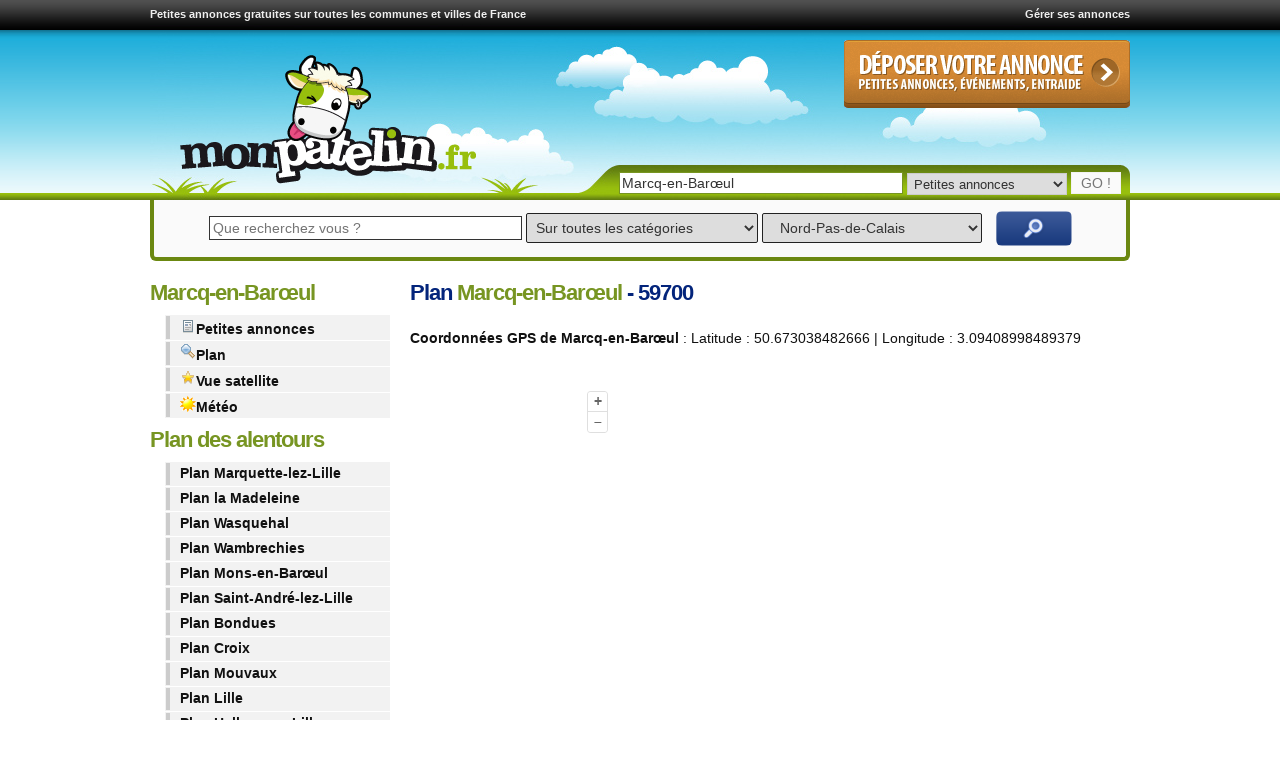

--- FILE ---
content_type: text/html; charset=UTF-8
request_url: https://www.monpatelin.fr/localisation-plan-marcq-en-baroeul-59700.html
body_size: 13325
content:
<!doctype html>
<html lang="fr">
<head>

<script async src="https://fundingchoicesmessages.google.com/i/pub-1041837215071822?ers=1" nonce="Er2MD1AGWguAB_V6tOxinA"></script><script nonce="Er2MD1AGWguAB_V6tOxinA">(function() {function signalGooglefcPresent() {if (!window.frames['googlefcPresent']) {if (document.body) {const iframe = document.createElement('iframe'); iframe.style = 'width: 0; height: 0; border: none; z-index: -1000; left: -1000px; top: -1000px;'; iframe.style.display = 'none'; iframe.name = 'googlefcPresent'; document.body.appendChild(iframe);} else {setTimeout(signalGooglefcPresent, 0);}}}signalGooglefcPresent();})();</script>
<script>(function(){'use strict';function aa(a){var b=0;return function(){return b<a.length?{done:!1,value:a[b++]}:{done:!0}}}var ba="function"==typeof Object.defineProperties?Object.defineProperty:function(a,b,c){if(a==Array.prototype||a==Object.prototype)return a;a[b]=c.value;return a};
function ea(a){a=["object"==typeof globalThis&&globalThis,a,"object"==typeof window&&window,"object"==typeof self&&self,"object"==typeof global&&global];for(var b=0;b<a.length;++b){var c=a[b];if(c&&c.Math==Math)return c}throw Error("Cannot find global object");}var fa=ea(this);function ha(a,b){if(b)a:{var c=fa;a=a.split(".");for(var d=0;d<a.length-1;d++){var e=a[d];if(!(e in c))break a;c=c[e]}a=a[a.length-1];d=c[a];b=b(d);b!=d&&null!=b&&ba(c,a,{configurable:!0,writable:!0,value:b})}}
var ia="function"==typeof Object.create?Object.create:function(a){function b(){}b.prototype=a;return new b},l;if("function"==typeof Object.setPrototypeOf)l=Object.setPrototypeOf;else{var m;a:{var ja={a:!0},ka={};try{ka.__proto__=ja;m=ka.a;break a}catch(a){}m=!1}l=m?function(a,b){a.__proto__=b;if(a.__proto__!==b)throw new TypeError(a+" is not extensible");return a}:null}var la=l;
function n(a,b){a.prototype=ia(b.prototype);a.prototype.constructor=a;if(la)la(a,b);else for(var c in b)if("prototype"!=c)if(Object.defineProperties){var d=Object.getOwnPropertyDescriptor(b,c);d&&Object.defineProperty(a,c,d)}else a[c]=b[c];a.A=b.prototype}function ma(){for(var a=Number(this),b=[],c=a;c<arguments.length;c++)b[c-a]=arguments[c];return b}
var na="function"==typeof Object.assign?Object.assign:function(a,b){for(var c=1;c<arguments.length;c++){var d=arguments[c];if(d)for(var e in d)Object.prototype.hasOwnProperty.call(d,e)&&(a[e]=d[e])}return a};ha("Object.assign",function(a){return a||na});/*

 Copyright The Closure Library Authors.
 SPDX-License-Identifier: Apache-2.0
*/
var p=this||self;function q(a){return a};var t,u;a:{for(var oa=["CLOSURE_FLAGS"],v=p,x=0;x<oa.length;x++)if(v=v[oa[x]],null==v){u=null;break a}u=v}var pa=u&&u[610401301];t=null!=pa?pa:!1;var z,qa=p.navigator;z=qa?qa.userAgentData||null:null;function A(a){return t?z?z.brands.some(function(b){return(b=b.brand)&&-1!=b.indexOf(a)}):!1:!1}function B(a){var b;a:{if(b=p.navigator)if(b=b.userAgent)break a;b=""}return-1!=b.indexOf(a)};function C(){return t?!!z&&0<z.brands.length:!1}function D(){return C()?A("Chromium"):(B("Chrome")||B("CriOS"))&&!(C()?0:B("Edge"))||B("Silk")};var ra=C()?!1:B("Trident")||B("MSIE");!B("Android")||D();D();B("Safari")&&(D()||(C()?0:B("Coast"))||(C()?0:B("Opera"))||(C()?0:B("Edge"))||(C()?A("Microsoft Edge"):B("Edg/"))||C()&&A("Opera"));var sa={},E=null;var ta="undefined"!==typeof Uint8Array,ua=!ra&&"function"===typeof btoa;var F="function"===typeof Symbol&&"symbol"===typeof Symbol()?Symbol():void 0,G=F?function(a,b){a[F]|=b}:function(a,b){void 0!==a.g?a.g|=b:Object.defineProperties(a,{g:{value:b,configurable:!0,writable:!0,enumerable:!1}})};function va(a){var b=H(a);1!==(b&1)&&(Object.isFrozen(a)&&(a=Array.prototype.slice.call(a)),I(a,b|1))}
var H=F?function(a){return a[F]|0}:function(a){return a.g|0},J=F?function(a){return a[F]}:function(a){return a.g},I=F?function(a,b){a[F]=b}:function(a,b){void 0!==a.g?a.g=b:Object.defineProperties(a,{g:{value:b,configurable:!0,writable:!0,enumerable:!1}})};function wa(){var a=[];G(a,1);return a}function xa(a,b){I(b,(a|0)&-99)}function K(a,b){I(b,(a|34)&-73)}function L(a){a=a>>11&1023;return 0===a?536870912:a};var M={};function N(a){return null!==a&&"object"===typeof a&&!Array.isArray(a)&&a.constructor===Object}var O,ya=[];I(ya,39);O=Object.freeze(ya);var P;function Q(a,b){P=b;a=new a(b);P=void 0;return a}
function R(a,b,c){null==a&&(a=P);P=void 0;if(null==a){var d=96;c?(a=[c],d|=512):a=[];b&&(d=d&-2095105|(b&1023)<<11)}else{if(!Array.isArray(a))throw Error();d=H(a);if(d&64)return a;d|=64;if(c&&(d|=512,c!==a[0]))throw Error();a:{c=a;var e=c.length;if(e){var f=e-1,g=c[f];if(N(g)){d|=256;b=(d>>9&1)-1;e=f-b;1024<=e&&(za(c,b,g),e=1023);d=d&-2095105|(e&1023)<<11;break a}}b&&(g=(d>>9&1)-1,b=Math.max(b,e-g),1024<b&&(za(c,g,{}),d|=256,b=1023),d=d&-2095105|(b&1023)<<11)}}I(a,d);return a}
function za(a,b,c){for(var d=1023+b,e=a.length,f=d;f<e;f++){var g=a[f];null!=g&&g!==c&&(c[f-b]=g)}a.length=d+1;a[d]=c};function Aa(a){switch(typeof a){case "number":return isFinite(a)?a:String(a);case "boolean":return a?1:0;case "object":if(a&&!Array.isArray(a)&&ta&&null!=a&&a instanceof Uint8Array){if(ua){for(var b="",c=0,d=a.length-10240;c<d;)b+=String.fromCharCode.apply(null,a.subarray(c,c+=10240));b+=String.fromCharCode.apply(null,c?a.subarray(c):a);a=btoa(b)}else{void 0===b&&(b=0);if(!E){E={};c="ABCDEFGHIJKLMNOPQRSTUVWXYZabcdefghijklmnopqrstuvwxyz0123456789".split("");d=["+/=","+/","-_=","-_.","-_"];for(var e=
0;5>e;e++){var f=c.concat(d[e].split(""));sa[e]=f;for(var g=0;g<f.length;g++){var h=f[g];void 0===E[h]&&(E[h]=g)}}}b=sa[b];c=Array(Math.floor(a.length/3));d=b[64]||"";for(e=f=0;f<a.length-2;f+=3){var k=a[f],w=a[f+1];h=a[f+2];g=b[k>>2];k=b[(k&3)<<4|w>>4];w=b[(w&15)<<2|h>>6];h=b[h&63];c[e++]=g+k+w+h}g=0;h=d;switch(a.length-f){case 2:g=a[f+1],h=b[(g&15)<<2]||d;case 1:a=a[f],c[e]=b[a>>2]+b[(a&3)<<4|g>>4]+h+d}a=c.join("")}return a}}return a};function Ba(a,b,c){a=Array.prototype.slice.call(a);var d=a.length,e=b&256?a[d-1]:void 0;d+=e?-1:0;for(b=b&512?1:0;b<d;b++)a[b]=c(a[b]);if(e){b=a[b]={};for(var f in e)Object.prototype.hasOwnProperty.call(e,f)&&(b[f]=c(e[f]))}return a}function Da(a,b,c,d,e,f){if(null!=a){if(Array.isArray(a))a=e&&0==a.length&&H(a)&1?void 0:f&&H(a)&2?a:Ea(a,b,c,void 0!==d,e,f);else if(N(a)){var g={},h;for(h in a)Object.prototype.hasOwnProperty.call(a,h)&&(g[h]=Da(a[h],b,c,d,e,f));a=g}else a=b(a,d);return a}}
function Ea(a,b,c,d,e,f){var g=d||c?H(a):0;d=d?!!(g&32):void 0;a=Array.prototype.slice.call(a);for(var h=0;h<a.length;h++)a[h]=Da(a[h],b,c,d,e,f);c&&c(g,a);return a}function Fa(a){return a.s===M?a.toJSON():Aa(a)};function Ga(a,b,c){c=void 0===c?K:c;if(null!=a){if(ta&&a instanceof Uint8Array)return b?a:new Uint8Array(a);if(Array.isArray(a)){var d=H(a);if(d&2)return a;if(b&&!(d&64)&&(d&32||0===d))return I(a,d|34),a;a=Ea(a,Ga,d&4?K:c,!0,!1,!0);b=H(a);b&4&&b&2&&Object.freeze(a);return a}a.s===M&&(b=a.h,c=J(b),a=c&2?a:Q(a.constructor,Ha(b,c,!0)));return a}}function Ha(a,b,c){var d=c||b&2?K:xa,e=!!(b&32);a=Ba(a,b,function(f){return Ga(f,e,d)});G(a,32|(c?2:0));return a};function Ia(a,b){a=a.h;return Ja(a,J(a),b)}function Ja(a,b,c,d){if(-1===c)return null;if(c>=L(b)){if(b&256)return a[a.length-1][c]}else{var e=a.length;if(d&&b&256&&(d=a[e-1][c],null!=d))return d;b=c+((b>>9&1)-1);if(b<e)return a[b]}}function Ka(a,b,c,d,e){var f=L(b);if(c>=f||e){e=b;if(b&256)f=a[a.length-1];else{if(null==d)return;f=a[f+((b>>9&1)-1)]={};e|=256}f[c]=d;e&=-1025;e!==b&&I(a,e)}else a[c+((b>>9&1)-1)]=d,b&256&&(d=a[a.length-1],c in d&&delete d[c]),b&1024&&I(a,b&-1025)}
function La(a,b){var c=Ma;var d=void 0===d?!1:d;var e=a.h;var f=J(e),g=Ja(e,f,b,d);var h=!1;if(null==g||"object"!==typeof g||(h=Array.isArray(g))||g.s!==M)if(h){var k=h=H(g);0===k&&(k|=f&32);k|=f&2;k!==h&&I(g,k);c=new c(g)}else c=void 0;else c=g;c!==g&&null!=c&&Ka(e,f,b,c,d);e=c;if(null==e)return e;a=a.h;f=J(a);f&2||(g=e,c=g.h,h=J(c),g=h&2?Q(g.constructor,Ha(c,h,!1)):g,g!==e&&(e=g,Ka(a,f,b,e,d)));return e}function Na(a,b){a=Ia(a,b);return null==a||"string"===typeof a?a:void 0}
function Oa(a,b){a=Ia(a,b);return null!=a?a:0}function S(a,b){a=Na(a,b);return null!=a?a:""};function T(a,b,c){this.h=R(a,b,c)}T.prototype.toJSON=function(){var a=Ea(this.h,Fa,void 0,void 0,!1,!1);return Pa(this,a,!0)};T.prototype.s=M;T.prototype.toString=function(){return Pa(this,this.h,!1).toString()};
function Pa(a,b,c){var d=a.constructor.v,e=L(J(c?a.h:b)),f=!1;if(d){if(!c){b=Array.prototype.slice.call(b);var g;if(b.length&&N(g=b[b.length-1]))for(f=0;f<d.length;f++)if(d[f]>=e){Object.assign(b[b.length-1]={},g);break}f=!0}e=b;c=!c;g=J(a.h);a=L(g);g=(g>>9&1)-1;for(var h,k,w=0;w<d.length;w++)if(k=d[w],k<a){k+=g;var r=e[k];null==r?e[k]=c?O:wa():c&&r!==O&&va(r)}else h||(r=void 0,e.length&&N(r=e[e.length-1])?h=r:e.push(h={})),r=h[k],null==h[k]?h[k]=c?O:wa():c&&r!==O&&va(r)}d=b.length;if(!d)return b;
var Ca;if(N(h=b[d-1])){a:{var y=h;e={};c=!1;for(var ca in y)Object.prototype.hasOwnProperty.call(y,ca)&&(a=y[ca],Array.isArray(a)&&a!=a&&(c=!0),null!=a?e[ca]=a:c=!0);if(c){for(var rb in e){y=e;break a}y=null}}y!=h&&(Ca=!0);d--}for(;0<d;d--){h=b[d-1];if(null!=h)break;var cb=!0}if(!Ca&&!cb)return b;var da;f?da=b:da=Array.prototype.slice.call(b,0,d);b=da;f&&(b.length=d);y&&b.push(y);return b};function Qa(a){return function(b){if(null==b||""==b)b=new a;else{b=JSON.parse(b);if(!Array.isArray(b))throw Error(void 0);G(b,32);b=Q(a,b)}return b}};function Ra(a){this.h=R(a)}n(Ra,T);var Sa=Qa(Ra);var U;function V(a){this.g=a}V.prototype.toString=function(){return this.g+""};var Ta={};function Ua(){return Math.floor(2147483648*Math.random()).toString(36)+Math.abs(Math.floor(2147483648*Math.random())^Date.now()).toString(36)};function Va(a,b){b=String(b);"application/xhtml+xml"===a.contentType&&(b=b.toLowerCase());return a.createElement(b)}function Wa(a){this.g=a||p.document||document}Wa.prototype.appendChild=function(a,b){a.appendChild(b)};/*

 SPDX-License-Identifier: Apache-2.0
*/
function Xa(a,b){a.src=b instanceof V&&b.constructor===V?b.g:"type_error:TrustedResourceUrl";var c,d;(c=(b=null==(d=(c=(a.ownerDocument&&a.ownerDocument.defaultView||window).document).querySelector)?void 0:d.call(c,"script[nonce]"))?b.nonce||b.getAttribute("nonce")||"":"")&&a.setAttribute("nonce",c)};function Ya(a){a=void 0===a?document:a;return a.createElement("script")};function Za(a,b,c,d,e,f){try{var g=a.g,h=Ya(g);h.async=!0;Xa(h,b);g.head.appendChild(h);h.addEventListener("load",function(){e();d&&g.head.removeChild(h)});h.addEventListener("error",function(){0<c?Za(a,b,c-1,d,e,f):(d&&g.head.removeChild(h),f())})}catch(k){f()}};var $a=p.atob("aHR0cHM6Ly93d3cuZ3N0YXRpYy5jb20vaW1hZ2VzL2ljb25zL21hdGVyaWFsL3N5c3RlbS8xeC93YXJuaW5nX2FtYmVyXzI0ZHAucG5n"),ab=p.atob("WW91IGFyZSBzZWVpbmcgdGhpcyBtZXNzYWdlIGJlY2F1c2UgYWQgb3Igc2NyaXB0IGJsb2NraW5nIHNvZnR3YXJlIGlzIGludGVyZmVyaW5nIHdpdGggdGhpcyBwYWdlLg=="),bb=p.atob("RGlzYWJsZSBhbnkgYWQgb3Igc2NyaXB0IGJsb2NraW5nIHNvZnR3YXJlLCB0aGVuIHJlbG9hZCB0aGlzIHBhZ2Uu");function db(a,b,c){this.i=a;this.l=new Wa(this.i);this.g=null;this.j=[];this.m=!1;this.u=b;this.o=c}
function eb(a){if(a.i.body&&!a.m){var b=function(){fb(a);p.setTimeout(function(){return gb(a,3)},50)};Za(a.l,a.u,2,!0,function(){p[a.o]||b()},b);a.m=!0}}
function fb(a){for(var b=W(1,5),c=0;c<b;c++){var d=X(a);a.i.body.appendChild(d);a.j.push(d)}b=X(a);b.style.bottom="0";b.style.left="0";b.style.position="fixed";b.style.width=W(100,110).toString()+"%";b.style.zIndex=W(2147483544,2147483644).toString();b.style["background-color"]=hb(249,259,242,252,219,229);b.style["box-shadow"]="0 0 12px #888";b.style.color=hb(0,10,0,10,0,10);b.style.display="flex";b.style["justify-content"]="center";b.style["font-family"]="Roboto, Arial";c=X(a);c.style.width=W(80,
85).toString()+"%";c.style.maxWidth=W(750,775).toString()+"px";c.style.margin="24px";c.style.display="flex";c.style["align-items"]="flex-start";c.style["justify-content"]="center";d=Va(a.l.g,"IMG");d.className=Ua();d.src=$a;d.alt="Warning icon";d.style.height="24px";d.style.width="24px";d.style["padding-right"]="16px";var e=X(a),f=X(a);f.style["font-weight"]="bold";f.textContent=ab;var g=X(a);g.textContent=bb;Y(a,e,f);Y(a,e,g);Y(a,c,d);Y(a,c,e);Y(a,b,c);a.g=b;a.i.body.appendChild(a.g);b=W(1,5);for(c=
0;c<b;c++)d=X(a),a.i.body.appendChild(d),a.j.push(d)}function Y(a,b,c){for(var d=W(1,5),e=0;e<d;e++){var f=X(a);b.appendChild(f)}b.appendChild(c);c=W(1,5);for(d=0;d<c;d++)e=X(a),b.appendChild(e)}function W(a,b){return Math.floor(a+Math.random()*(b-a))}function hb(a,b,c,d,e,f){return"rgb("+W(Math.max(a,0),Math.min(b,255)).toString()+","+W(Math.max(c,0),Math.min(d,255)).toString()+","+W(Math.max(e,0),Math.min(f,255)).toString()+")"}function X(a){a=Va(a.l.g,"DIV");a.className=Ua();return a}
function gb(a,b){0>=b||null!=a.g&&0!=a.g.offsetHeight&&0!=a.g.offsetWidth||(ib(a),fb(a),p.setTimeout(function(){return gb(a,b-1)},50))}
function ib(a){var b=a.j;var c="undefined"!=typeof Symbol&&Symbol.iterator&&b[Symbol.iterator];if(c)b=c.call(b);else if("number"==typeof b.length)b={next:aa(b)};else throw Error(String(b)+" is not an iterable or ArrayLike");for(c=b.next();!c.done;c=b.next())(c=c.value)&&c.parentNode&&c.parentNode.removeChild(c);a.j=[];(b=a.g)&&b.parentNode&&b.parentNode.removeChild(b);a.g=null};function jb(a,b,c,d,e){function f(k){document.body?g(document.body):0<k?p.setTimeout(function(){f(k-1)},e):b()}function g(k){k.appendChild(h);p.setTimeout(function(){h?(0!==h.offsetHeight&&0!==h.offsetWidth?b():a(),h.parentNode&&h.parentNode.removeChild(h)):a()},d)}var h=kb(c);f(3)}function kb(a){var b=document.createElement("div");b.className=a;b.style.width="1px";b.style.height="1px";b.style.position="absolute";b.style.left="-10000px";b.style.top="-10000px";b.style.zIndex="-10000";return b};function Ma(a){this.h=R(a)}n(Ma,T);function lb(a){this.h=R(a)}n(lb,T);var mb=Qa(lb);function nb(a){a=Na(a,4)||"";if(void 0===U){var b=null;var c=p.trustedTypes;if(c&&c.createPolicy){try{b=c.createPolicy("goog#html",{createHTML:q,createScript:q,createScriptURL:q})}catch(d){p.console&&p.console.error(d.message)}U=b}else U=b}a=(b=U)?b.createScriptURL(a):a;return new V(a,Ta)};function ob(a,b){this.m=a;this.o=new Wa(a.document);this.g=b;this.j=S(this.g,1);this.u=nb(La(this.g,2));this.i=!1;b=nb(La(this.g,13));this.l=new db(a.document,b,S(this.g,12))}ob.prototype.start=function(){pb(this)};
function pb(a){qb(a);Za(a.o,a.u,3,!1,function(){a:{var b=a.j;var c=p.btoa(b);if(c=p[c]){try{var d=Sa(p.atob(c))}catch(e){b=!1;break a}b=b===Na(d,1)}else b=!1}b?Z(a,S(a.g,14)):(Z(a,S(a.g,8)),eb(a.l))},function(){jb(function(){Z(a,S(a.g,7));eb(a.l)},function(){return Z(a,S(a.g,6))},S(a.g,9),Oa(a.g,10),Oa(a.g,11))})}function Z(a,b){a.i||(a.i=!0,a=new a.m.XMLHttpRequest,a.open("GET",b,!0),a.send())}function qb(a){var b=p.btoa(a.j);a.m[b]&&Z(a,S(a.g,5))};(function(a,b){p[a]=function(){var c=ma.apply(0,arguments);p[a]=function(){};b.apply(null,c)}})("__h82AlnkH6D91__",function(a){"function"===typeof window.atob&&(new ob(window,mb(window.atob(a)))).start()});}).call(this);

window.__h82AlnkH6D91__("[base64]/[base64]/[base64]/[base64]");</script>

<script>(function(w,d,s,l,i){w[l]=w[l]||[];w[l].push({'gtm.start':
new Date().getTime(),event:'gtm.js'});var f=d.getElementsByTagName(s)[0],
j=d.createElement(s),dl=l!='dataLayer'?'&l='+l:'';j.async=true;j.src=
'https://www.googletagmanager.com/gtm.js?id='+i+dl;f.parentNode.insertBefore(j,f);
})(window,document,'script','dataLayer','GTM-5K9KXF4');</script>

  <meta charset="utf-8">
  <meta name="viewport" content="width=device-width, initial-scale=1">

     <!-- Le fav and touch icons -->
    <link rel="shortcut icon" href="https://www.monpatelin.fr/assets/ico/favicon.ico">
    <link rel="apple-touch-icon" sizes="144x144" href="https://www.monpatelin.fr/assets/ico/marguerite-144.png">
    <link rel="apple-touch-icon" sizes="114x114" href="https://www.monpatelin.fr/assets/ico/marguerite-114.png">
    <link rel="apple-touch-icon" sizes="72x72" href="https://www.monpatelin.fr/assets/ico/marguerite-72.png">
    <link rel="apple-touch-icon" href="https://www.monpatelin.fr/assets/ico/marguerite-57.png">
    
	    <link rel="image_src" href="https://www.monpatelin.fr/com/vache-monpatelin-200x200.png" />
    
	<link href="https://www.monpatelin.fr/theme4/globalcssmin.css?v2" media="screen" rel="stylesheet" type="text/css"> 
	
	
	<script async src="//pagead2.googlesyndication.com/pagead/js/adsbygoogle.js"></script>
<script>
  (adsbygoogle = window.adsbygoogle || []).push({
    google_ad_client: "ca-pub-1041837215071822",
    enable_page_level_ads: true
  });
</script>   

	<script src="//ajax.googleapis.com/ajax/libs/jquery/1.8.2/jquery.min.js"></script>
	<script>window.jQuery || document.write('<script src="https://www.monpatelin.fr/theme4/js/jquery-1.5.1.min.js"><\/script>')</script>
    
    <script type="text/javascript" src="https://www.monpatelin.fr/theme4/js/jquery.livequery.js"></script>
    <script type="text/javascript" src="https://www.monpatelin.fr/theme4/js/uniform.jquery.js"></script>
    <script type="text/javascript" src="https://www.monpatelin.fr/theme4/js/jquery.autocomplete.js"></script>
    <script type="text/javascript" src="https://www.monpatelin.fr/theme4/js/jquery.bgiframe.min.js"></script>
    <script type="text/javascript" src="https://www.monpatelin.fr/theme4/js/jquery.ajaxQueue.js"></script>
    <script type="text/javascript" src="https://www.monpatelin.fr/theme4/js/jquery.form.js"></script>
    <script type="text/javascript" src="https://www.monpatelin.fr/theme4/js/facebox/facebox.js"></script> 

    
<script type="text/javascript"> 
	 $(document).ready(function (){	 
 
	$('table tr.ligne').hover(function(){
	$(this).css("cursor", "pointer");
	$(this).toggleClass('tblOverRow');
	});
	
	$('table tr.ligne').click(function() {
	var href = $(this).find("a").attr("href");
	if(href) {
		window.location = href;
	}
	});
 
	$("#recherche-commune").autocomplete("/autocomplete/get_commune", {
	selectFirst: false ,
	minChars : 2,
	max:16
	});
	  
	$("#acces-rapide").autocomplete("/autocomplete/get_commune", {
	selectFirst: false ,
	minChars : 2,
	max:16
	});


      $('a[rel*=facebox]').facebox(
	  )
	  
 
  
    

      
});


jQuery(function() {
   jQuery.support.placeholder = false;
   test = document.createElement('input');
   if('placeholder' in test) jQuery.support.placeholder = true;
});
// This adds placeholder support to browsers that wouldn't otherwise support it. 
$(function() {
   if(!$.support.placeholder) { 
      var active = document.activeElement;
      $(':text').focus(function () {
         if ($(this).attr('placeholder') != '' && $(this).val() == $(this).attr('placeholder')) {
            $(this).val('').removeClass('hasPlaceholder');
         }
      }).blur(function () {
         if ($(this).attr('placeholder') != '' && ($(this).val() == '' || $(this).val() == $(this).attr('placeholder'))) {
            $(this).val($(this).attr('placeholder')).addClass('hasPlaceholder');
         }
      });
      $(':text').blur();
      $(active).focus();
      $('form:eq(0)').submit(function () {
         $(':text.hasPlaceholder').val('');
      });
   }
}); 
</script>  


<title>Plan Marcq-en-Barœul 59700</title>

<meta name="keywords" content="vue,plan,commune, Marcq-en-Barœul, 59700" />
<meta name="description" content="D&eacute;couvrez le plan de Marcq-en-Barœul. Une localisation de Marcq-en-Barœul, commune du 59700" />
<meta name="geo.placename" content="Marcq-en-Barœul" />
<meta name="geo.position" content="50.673038482666;3.09408998489379" />
<meta name="ICBM" content="50.673038482666, 3.09408998489379" />

    <link rel="stylesheet" href="https://www.monpatelin.fr/theme4/ol/ol.css" type="text/css">
    <style>
      .map {
        height: 550px;
        width: 550px;
      }
    </style>
    <script src="https://www.monpatelin.fr/theme4/ol/ol.js"></script>
  </head>
      <body>
      <noscript><iframe src="https://www.googletagmanager.com/ns.html?id=GTM-5K9KXF4"
height="0" width="0" style="display:none;visibility:hidden"></iframe></noscript>



      <!-- wrap starts here -->
      <div id="wrap">	
        <div id="header">
        <div class="topbar">
<div class="float-left">
<a href="https://www.monpatelin.fr" title="petites annonces gratuites">Petites annonces gratuites sur toutes les communes et villes de France</a></div> <div class="float-right"><a href="https://www.monpatelin.fr/gerer-ses-petites-annonces.html" rel="nofollow">Gérer ses annonces</a></div>

</div>
  				 		
          <div id="logo">
          <a href="https://www.monpatelin.fr" title="Les petites annonces gratuites de MonPatelin"><img src="https://www.monpatelin.fr/images/petites-annonces-gratuites.png" alt="Logo de MonPatelin"/></a>
          </div>
		  
        <div id="boutonajout">
        <a href="https://www.monpatelin.fr/petites-annonces-gratuites.html" title="Déposer une petite annonce gratuite">
<img src="https://www.monpatelin.fr/images/deposer-une-petite-annonce-gratuite.gif" alt="Déposer une petite annonce gratuite"/></a>
       </div>
        
			

<div class="searchform">
          <form method="post" action="https://www.monpatelin.fr/recherche-commune.html">			
            <p>		  
              <input type="text" placeholder="Tapez le nom de votre commune" name="searchQuery" class="textbox" id="acces-rapide" autocomplete="off" value="Marcq-en-Barœul">			  
              <select name="service">			    
                <option value="petites-annonces" selected>Petites annonces
                </option>          
                <option value="paysage">Photos de paysages
                </option>			    
                <option value="satellite">Vue satellite
                </option>			    
                <option value="plan">Plan
                </option>			    
                <option value="meteo">Météo
                </option>			  
              </select>		  
              <input type="submit" name="search" class="buttongo" value="GO !">
            </p>		
          </form>
  </div>		
        </div>



<div id="search-bar">
<form method="post" action="https://www.monpatelin.fr/petites-annonces+france+1.html" class="form_search">
<input type="text" value="" name="recherche" placeholder="Que recherchez vous ?" tabindex="1" class="recherche_box">
<select name="categorie_id_rech" class='categorie_search' tabindex="3">
<option value="" selected >Sur toutes les catégories</option>
<option value="">----------------------------</option>
<option value="vehicules" class="level-0" >VéHICULES</option>
<option value="cyclomoteurs" class="level-1" >Cyclomoteurs</option>
<option value="quads" class="level-1" >Quads</option>
<option value="motos" class="level-1" >Motos</option>
<option value="voitures" class="level-1" >Voitures</option>
<option value="utilitaires" class="level-1" >Utilitaires</option>
<option value="caravanes" class="level-1" >Caravanes</option>
<option value="camping-cars" class="level-1" >Camping-cars</option>
<option value="tracteurs" class="level-1" >Tracteurs</option>
<option value="gros-engins" class="level-1" >Gros engins</option>
<option value="bateaux" class="level-1" >Bateaux</option>
<option value="equipements-pieces-auto" class="level-1" >Equipements et pièces Auto</option>
<option value="equipements-pieces-moto" class="level-1" >Equipements et pièces Moto</option>
<option value="equipements-pieces-bateau" class="level-1" >Equipements et pièces Bateau</option>
<option value="">----------------------------</option>
<option value="ventes-immobilieres" class="level-0" >VENTES IMMOBILIèRES</option>
<option value="ventes-appartement" class="level-1" >Ventes d'appartement</option>
<option value="ventes-maison" class="level-1" >Ventes de maison</option>
<option value="ventes-terrain" class="level-1" >Ventes de terrain</option>
<option value="ventes-garage-parking" class="level-1" >Ventes de garage/parking</option>
<option value="ventes-local" class="level-1" >Ventes de local</option>
<option value="">----------------------------</option>
<option value="locations" class="level-0" >LOCATIONS</option>
<option value="colocations" class="level-1" >Colocations</option>
<option value="locations-appartement" class="level-1" >Locations d'appartement</option>
<option value="locations-maison" class="level-1" >Locations de maison</option>
<option value="locations-terrain" class="level-1" >Locations de terrain</option>
<option value="locations-local" class="level-1" >Locations de local</option>
<option value="locations-garage-parking" class="level-1" >Locations de garage/parking</option>
<option value="locations-saisonnieres" class="level-1" >Locations saisonnières</option>
<option value="">----------------------------</option>
<option value="emplois-et-stages" class="level-0" >EMPLOIS ET STAGES</option>
<option value="offres-emploi" class="level-1" >Offres d'emploi</option>
<option value="offres-stage" class="level-1" >Offres de stage</option>
<option value="recherche-emploi" class="level-1" >Recherche d'emploi</option>
<option value="recherche-stage" class="level-1" >Recherche de stage</option>
<option value="">----------------------------</option>
<option value="services" class="level-0" >SERVICES</option>
<option value="cours-particuliers" class="level-1" >Cours particuliers</option>
<option value="gardes-enfants" class="level-1" >Gardes d'enfants</option>
<option value="gardes-animaux" class="level-1" >Gardes d'animaux</option>
<option value="aides-et-menages" class="level-1" >Aides et ménages</option>
<option value="tous-services" class="level-1" >Tous services</option>
<option value="">----------------------------</option>
<option value="evenements" class="level-0" >EVéNEMENTS</option>
<option value="concerts" class="level-1" >Concerts</option>
<option value="evenements-associatifs" class="level-1" >Evénements associatifs</option>
<option value="fetes-et-soirees" class="level-1" >Fêtes et soirées</option>
<option value="evenements-ludiques" class="level-1" >Evénements ludiques</option>
<option value="evenements-sportifs" class="level-1" >Evénements sportifs</option>
<option value="expositions" class="level-1" >Expositions</option>
<option value="">----------------------------</option>
<option value="vie-locale" class="level-0" >VIE LOCALE</option>
<option value="annonces-aux-habitants" class="level-1" >Annonces aux habitants</option>
<option value="entraide" class="level-1" >Entraide entre habitants</option>
<option value="associations-locales" class="level-1" >Associations locales</option>
<option value="initiatives-locales" class="level-1" >Initiatives locales</option>
<option value="">----------------------------</option>
<option value="recherche-trouve" class="level-0" >RECHERCHé - TROUVé</option>
<option value="objets-perdus-trouves" class="level-1" >Objets perdus / trouvés</option>
<option value="animaux-perdus-trouves" class="level-1" >Animaux perdus / trouvés</option>
<option value="avis-de-recherche" class="level-1" >Avis de recherche</option>
<option value="appel-a-temoin" class="level-1" >Appel à témoin</option>
<option value="">----------------------------</option>
<option value="musique" class="level-0" >MUSIQUE</option>
<option value="instruments-de-musique" class="level-1" >Instruments de musique</option>
<option value="cours-de-musique" class="level-1" >Cours de musique</option>
<option value="cours-de-danse" class="level-1" >Cours de danse</option>
<option value="cours-de-chant" class="level-1" >Cours de chant</option>
<option value="places-de-concert" class="level-1" >Places de concert</option>
<option value="recherche-musicien-groupe" class="level-1" >Recherche Musicien/Groupe</option>
<option value="">----------------------------</option>
<option value="multimedia" class="level-0" >MULTIMéDIA</option>
<option value="informatique" class="level-1" >Informatique</option>
<option value="telephonie" class="level-1" >Téléphonie</option>
<option value="image-et-son" class="level-1" >Image et son</option>
<option value="consoles-et-jeux-vidéo" class="level-1" >Consoles et jeux vidéo</option>
<option value="">----------------------------</option>
<option value="textile" class="level-0" >TEXTILE ET ACCESSOIRES</option>
<option value="vetements" class="level-1" >Vêtements</option>
<option value="chaussures" class="level-1" >Chaussures</option>
<option value="sacs" class="level-1" >Sacs</option>
<option value="montres" class="level-1" >Montres</option>
<option value="lunettes" class="level-1" >Lunettes</option>
<option value="bijoux" class="level-1" >Bijoux</option>
<option value="">----------------------------</option>
<option value="loisirs" class="level-0" >LOISIRS</option>
<option value="livres-et-bd" class="level-1" >Livres et BD</option>
<option value="cd-de-musique" class="level-1" >CD de musique</option>
<option value="films-dvd-blu-ray" class="level-1" >Films DVD / Blu-ray</option>
<option value="objets-de-collection" class="level-1" >Objets de collection</option>
<option value="jeux-et-jouets" class="level-1" >Jeux et jouets</option>
<option value="animaux" class="level-1" >Animaux</option>
<option value="">----------------------------</option>
<option value="maison" class="level-0" >MAISON</option>
<option value="meubles" class="level-1" >Meubles</option>
<option value="canapes" class="level-1" >Canapés</option>
<option value="lits" class="level-1" >Lits</option>
<option value="electromenager" class="level-1" >Electroménager</option>
<option value="ustensiles-de-cuisine" class="level-1" >Ustensiles de cuisine</option>
<option value="decoration-interieur" class="level-1" >Décoration d'intérieur</option>
<option value="objets-exterieurs" class="level-1" >Objets d'extérieurs</option>
<option value="outils" class="level-1" >Outils</option>
<option value="equipements-bébé" class="level-1" >Equipements Bébé</option>
<option value="">----------------------------</option>
<option value="equipements-de-sport" class="level-0" >EQUIPEMENTS DE SPORT</option>
<option value="velos" class="level-1" >Vélos</option>
<option value="equipements-de-sport-terre" class="level-1" >Equipements de sport Terre</option>
<option value="equipements-de-sport-neige" class="level-1" >Equipements de sport Neige</option>
<option value="equipements-de-sport-nautique" class="level-1" >Equipements de sport Nautique</option>
<option value="equipements-de-sport-aerien" class="level-1" >Equipements de sport Aérien</option>
<option value="equipements-de-sport-interieur" class="level-1" >Equipements de sport Intérieur</option>
</select>
<select name="region_id_rech" class='region_search' tabindex="2">
<option value="">Sur toutes les régions</option>
<option value="alsace" >&nbsp;&nbsp;Alsace</option>
<option value="aquitaine" >&nbsp;&nbsp;Aquitaine</option>
<option value="auvergne" >&nbsp;&nbsp;Auvergne</option>
<option value="basse-normandie" >&nbsp;&nbsp;Basse-Normandie</option>
<option value="bourgogne" >&nbsp;&nbsp;Bourgogne</option>
<option value="bretagne" >&nbsp;&nbsp;Bretagne</option>
<option value="centre" >&nbsp;&nbsp;Centre</option>
<option value="champagne-ardenne" >&nbsp;&nbsp;Champagne-Ardenne</option>
<option value="corse" >&nbsp;&nbsp;Corse</option>
<option value="franche-comte" >&nbsp;&nbsp;Franche-Comté</option>
<option value="haute-normandie" >&nbsp;&nbsp;Haute-Normandie</option>
<option value="ile-de-france" >&nbsp;&nbsp;Ile-de-France</option>
<option value="languedoc-roussillon" >&nbsp;&nbsp;Languedoc-Roussillon</option>
<option value="limousin" >&nbsp;&nbsp;Limousin</option>
<option value="lorraine" >&nbsp;&nbsp;Lorraine</option>
<option value="midi-pyrenees" >&nbsp;&nbsp;Midi-Pyrénées</option>
<option value="nord-pas-de-calais"  selected >&nbsp;&nbsp;Nord-Pas-de-Calais</option>
<option value="pays-de-la-loire" >&nbsp;&nbsp;Pays de la Loire</option>
<option value="picardie" >&nbsp;&nbsp;Picardie</option>
<option value="poitou-charentes" >&nbsp;&nbsp;Poitou-Charentes</option>
<option value="provence-alpes-cote-d-azur" >&nbsp;&nbsp;Provence-Alpes-Côte-d'Azur</option>
<option value="rhone-alpes" >&nbsp;&nbsp;Rhône-Alpes</option>
<option value="outre-mer" >&nbsp;&nbsp;Outre-mer</option>
<option value="autres-territoires" >&nbsp;&nbsp;Autres territoires</option>
</select>
<button class="btn-topsearch" type="submit" tabindex="4" title="Rechercher des petites annonces" id="go" value="Rechercher" name="valider">Rechercher</button>
</form>
</div> <!-- /search-bar --> 
<!-- content-wrap starts here --> 	
<div id="content-wrap">	
<div id="sidebar">
<h2>Marcq-en-Barœul</h2>



<ul class="sidemenu">


<li><a href="https://www.monpatelin.fr/petites-annonces+marcq-en-baroeul-59700+1.html" title="petites annonces Marcq-en-Barœul"><img class="icon" src="https://www.monpatelin.fr/theme3/images/icons/annonce.png" alt="petites annonces Marcq-en-Barœul" />Petites annonces</a>

</li>




<li><a href="https://www.monpatelin.fr/localisation-plan-marcq-en-baroeul-59700.html" title="Plan Marcq-en-Barœul"><img class="icon" src="https://www.monpatelin.fr/theme3/images/icons/plan.png" alt="Plan Marcq-en-Barœul " />Plan</a>

</li>




<li><a href="https://www.monpatelin.fr/vue-satellite-marcq-en-baroeul-59700.html" title="Vue satellite Marcq-en-Barœul"><img class="icon" src="https://www.monpatelin.fr/theme3/images/icons/accueil.png" alt="Carte Marcq-en-Barœul " />Vue satellite</a>

</li>






<li><a href="https://www.monpatelin.fr/meteo-marcq-en-baroeul-59700.html" title="Meteo Marcq-en-Barœul"><img class="icon" src="https://www.monpatelin.fr/theme3/images/icons/meteo.gif" alt="Meteo Marcq-en-Barœul " />M&eacute;t&eacute;o</a>

</li>

</ul>	


<h2>Plan des alentours</h2>


<ul class="sidemenu">


<li><a href="https://www.monpatelin.fr/localisation-plan-marquette-lez-lille-59520.html">Plan Marquette-lez-Lille</a></li>


<li><a href="https://www.monpatelin.fr/localisation-plan-la-madeleine-59110.html">Plan la Madeleine</a></li>


<li><a href="https://www.monpatelin.fr/localisation-plan-wasquehal-59290.html">Plan Wasquehal</a></li>


<li><a href="https://www.monpatelin.fr/localisation-plan-wambrechies-59118.html">Plan Wambrechies</a></li>


<li><a href="https://www.monpatelin.fr/localisation-plan-mons-baroeul-59370.html">Plan Mons-en-Barœul</a></li>


<li><a href="https://www.monpatelin.fr/localisation-plan-saint-andre-lez-lille-59350.html">Plan Saint-André-lez-Lille</a></li>


<li><a href="https://www.monpatelin.fr/localisation-plan-bondues-59910.html">Plan Bondues</a></li>


<li><a href="https://www.monpatelin.fr/localisation-plan-croix-59170.html">Plan Croix</a></li>


<li><a href="https://www.monpatelin.fr/localisation-plan-mouvaux-59420.html">Plan Mouvaux</a></li>


<li><a href="https://www.monpatelin.fr/localisation-plan-lille-59000.html">Plan Lille</a></li>


<li><a href="https://www.monpatelin.fr/localisation-plan-hellemmes-lille-59260.html">Plan Hellemmes Lille</a></li>


<li><a href="https://www.monpatelin.fr/localisation-plan-lambersart-59130.html">Plan Lambersart</a></li>


</ul>

<br />
</div>          
<div id="main">
<div class="text">
<h1 class="float-left">Plan <span class="green">Marcq-en-Barœul</span> - 59700</h1>
<br /><br />
<p>
<strong>Coordonnées GPS de Marcq-en-Barœul</strong> : Latitude : 50.673038482666 | Longitude : 3.09408998489379</p>
<div style="float:left">
<script><!--
google_ad_client = "pub-1041837215071822";
/* plan-vertical */
google_ad_slot = "4565300928";
google_ad_width = 160;
google_ad_height = 600;
//-->
</script>
<script src="https://pagead2.googlesyndication.com/pagead/show_ads.js"></script>
</div>

<br />

<div id="map" class="map" style="float:right"></div>
    <script>
      var map = new ol.Map({
        target: 'map',
        layers: [
          new ol.layer.Tile({
            source: new ol.source.OSM()
          })
        ],
        view: new ol.View({
          center: ol.proj.fromLonLat([3.09408998489379,50.673038482666]),
          zoom: 13
        })
      });
    </script>

<p class="clear">
Visualisez le <strong>Plan de Marcq-en-Barœul</strong> avec : 
</p>

<p>
<ul>
<li>la <strong>localisation de Marcq-en-Barœul</strong></li>
<li>les <strong>routes de Marcq-en-Barœul</strong></li>
<li>les <strong>autoroutes de Marcq-en-Barœul</strong></li>
<li>les <strong>chemins de Marcq-en-Barœul</strong></li>
<li>les communes aux <strong>alentours de Marcq-en-Barœul</strong></li>
</ul>
</p>

<br /><br />
<blockquote>
On peut également voir les noms de rues de Marcq-en-Barœul avec le nom des hameaux et les sites touristiques de Marcq-en-Barœul, les routes communales de Marcq-en-Barœul et les routes départementales de Marcq-en-Barœul.</blockquote>

<br />

<p>
Utilisez les boutons + et - pour vous zoomer ou d&eacute;-zoomer la <strong>carte de Marcq-en-Barœul</strong>
</p>
﻿</div> 
</div>
<!-- wrap ends here -->
</div></div>
<div id="footer-wrapper">
<div id="footer">
	    
         <div class="bloc">
    <h3>Accès rapide</h3>		
<ul>
<li>
<a href="https://www.monpatelin.fr">Page d'accueil</a>
</li>
<li>
<a href="https://www.monpatelin.fr/petites-annonces-gratuites.html">Ajouter une petite annonce</a>
</li>
</ul>    </div>
        
    <div class="bloc">
    <h3>Réseaux Sociaux</h3>		
<ul>
<li>
<a href="http://www.facebook.com/MonPatelin" target="_blank">Le Facebook de MonPatelin</a>
</li>
<li><a href="http://twitter.com/MonPatelin"  target="_blank">Le Twitter de MonPatelin</a></li>
</ul>
    </div>
    
    
    <div class="bloc">
    <h3>Presse</h3>		
<ul>
<li>
<a href="https://www.monpatelin.fr/presse.html">Espace presse</a>
</li>
</ul>
        </div>
       
    <div class="bloc last">
    <h3>
Plan Marcq-en-Barœul</h3>
<div class="textbloc">
Vous pouvez visualiser sur cette page :
<br /><br />
<ul>
<li>La localisation de Marcq-en-Barœul</li>
<li>Le plan géographique de Marcq-en-Barœul</li>
<li>La carte de Marcq-en-Barœul en France</li>
<li>La représentation de Marcq-en-Barœul</li>
<li>Les tracés de Marcq-en-Barœul</li>
<li>La topographie de Marcq-en-Barœul</li>
<li>Localiser Marcq-en-Barœul</li>
</ul>
<br /><br />
</div>    </div>
    
    
	
	</div>
</div><!-- END FOOTER-WRAPPER -->

<div id="footer-bottom-wrapper">
<div id="footer-bottom">

<span class="footer-left">Copyright MonPatelin.fr | <a href="https://www.monpatelin.fr/petites-annonces-gratuites.html">Déposer une petite annonce gratuite</a></span>
<span class="footer-right">		
<a href="https://www.monpatelin.fr/mentions-legales.html">Mentions légales</a>  | <a href="https://www.monpatelin.fr/contact.html">Contacter le Webmaster</a></span>

</div>
</div>
</body>
</html>


--- FILE ---
content_type: text/html; charset=utf-8
request_url: https://www.google.com/recaptcha/api2/aframe
body_size: 266
content:
<!DOCTYPE HTML><html><head><meta http-equiv="content-type" content="text/html; charset=UTF-8"></head><body><script nonce="roMqqufn2fqAkKBeaRDh0A">/** Anti-fraud and anti-abuse applications only. See google.com/recaptcha */ try{var clients={'sodar':'https://pagead2.googlesyndication.com/pagead/sodar?'};window.addEventListener("message",function(a){try{if(a.source===window.parent){var b=JSON.parse(a.data);var c=clients[b['id']];if(c){var d=document.createElement('img');d.src=c+b['params']+'&rc='+(localStorage.getItem("rc::a")?sessionStorage.getItem("rc::b"):"");window.document.body.appendChild(d);sessionStorage.setItem("rc::e",parseInt(sessionStorage.getItem("rc::e")||0)+1);localStorage.setItem("rc::h",'1768834160571');}}}catch(b){}});window.parent.postMessage("_grecaptcha_ready", "*");}catch(b){}</script></body></html>

--- FILE ---
content_type: application/javascript; charset=utf-8
request_url: https://fundingchoicesmessages.google.com/f/AGSKWxULNQxfCxhIFeWdXha-XgCFP-rJELD7MlYthuaH5MXjoFgBLY0r8bOcaIUiYzO_2NnMo8abqGh8RZkYk_BkZdd-_dW1RmUWprLh_hRoPHz3-nigO9OWsHg2rI3VU58RKx729hpych_uJFLZpcOyZxqBPZVcFbmPsBcouAoUqoBgumA-vFyOEGaXmsBA/_/adbanner.-pop-under/_jtads/.ads.css_adhere.
body_size: -1288
content:
window['1fabab3b-8f3e-4992-aa8a-b82c6d219a5b'] = true;